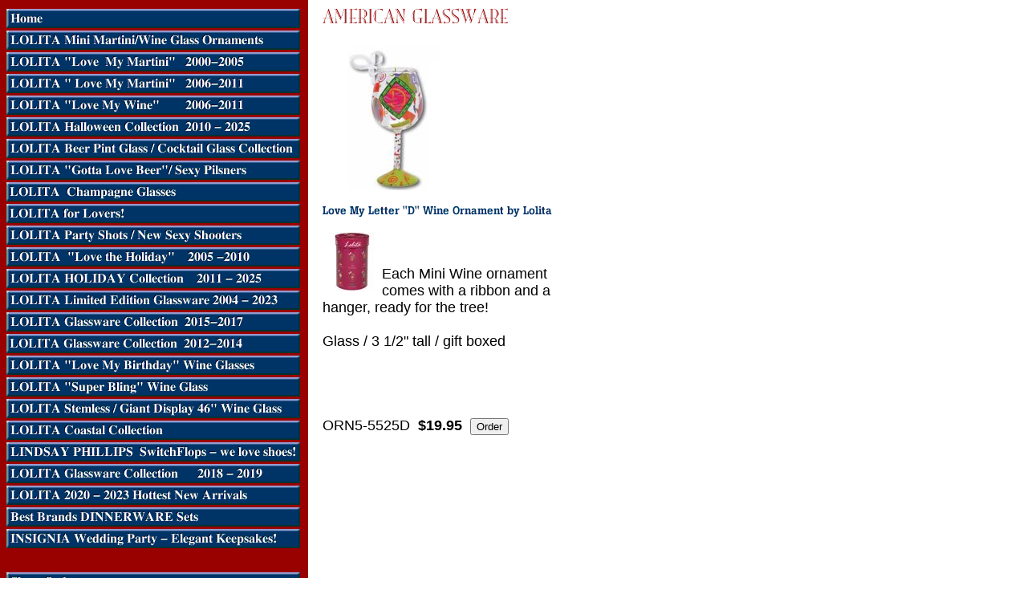

--- FILE ---
content_type: text/html
request_url: https://store.americancollectiblesgifts.com/lomyledwiorb.html
body_size: 2733
content:
<!DOCTYPE HTML PUBLIC "-//W3C//DTD HTML 4.01 Transitional//EN">
<html><head>
<link rel="image_src" href="https://s.turbifycdn.com/aah/americancollectiblegifts/love-my-letter-d-wine-ornament-by-lolita-35.gif" />
<meta property="og:image" content="https://s.turbifycdn.com/aah/americancollectiblegifts/love-my-letter-d-wine-ornament-by-lolita-35.gif" />
<title>Love My Letter "D" Wine Ornament by Lolita</title></head><body bgcolor="#ffffff" background="https://s.turbifycdn.com/aah/americancollectiblegifts/img-23227.gif" link="#0000cc" vlink="#666666"><table border="0" cellspacing="0" cellpadding="0"><tr valign="top"><td><map name=16306687d7290123f><area shape=rect coords="0,3,366,27" href="index.html"><area shape=rect coords="0,30,366,54" href="goco.html"><area shape=rect coords="0,57,366,81" href="lolmyma.html"><area shape=rect coords="0,84,366,108" href="lo20lmyma.html"><area shape=rect coords="0,111,366,135" href="lowico.html"><area shape=rect coords="0,138,366,162" href="lohogl20.html"><area shape=rect coords="0,165,366,189" href="lowistco.html"><area shape=rect coords="0,192,366,216" href="lopicoso.html"><area shape=rect coords="0,219,366,243" href="lochsefortwo.html"><area shape=rect coords="0,246,366,270" href="loforlocoso.html"><area shape=rect coords="0,273,366,297" href="shglbylo.html"><area shape=rect coords="0,300,366,324" href="loho20coso.html"><area shape=rect coords="0,327,366,351" href="loglgisetspo.html"><area shape=rect coords="0,354,366,378" href="loregllied.html"><area shape=rect coords="0,381,366,405" href="lobotobabena.html"><area shape=rect coords="0,408,366,432" href="lolaskhotnew.html"><area shape=rect coords="0,435,366,459" href="lolewiglnewf.html"><area shape=rect coords="0,462,366,486" href="lopuhanewfor.html"><area shape=rect coords="0,489,366,513" href="lorowiglnewf.html"><area shape=rect coords="0,516,366,540" href="20wife.html"><area shape=rect coords="0,543,366,567" href="liphcoflyoin.html"><area shape=rect coords="0,570,366,594" href="looco.html"><area shape=rect coords="0,597,366,621" href="lo20newar.html"><area shape=rect coords="0,624,366,648" href="bepidise.html"><area shape=rect coords="0,651,366,675" href="inwepaelke.html"><area shape=rect coords="0,705,366,729" href="https://order.store.turbify.net/americancollectiblegifts/cgi-bin/wg-order?americancollectiblegifts"><area shape=rect coords="0,732,366,756" href="privacypolicy.html"><area shape=rect coords="0,759,366,783" href="info.html"><area shape=rect coords="0,786,366,810" href="nsearch.html"><area shape=rect coords="0,813,366,837" href="ind.html"></map><img src="https://s.turbifycdn.com/aah/americancollectiblegifts/lolita-holiday-collection-2011-2025-1.gif" width="368" height="840" usemap=#16306687d7290123f border="0" hspace="0" vspace="0" ismap /></td><td><img src="https://sep.turbifycdn.com/ca/Img/trans_1x1.gif" height="1" width="26" border="0" /></td><td><a href="index.html"><img src="https://s.turbifycdn.com/aah/americancollectiblegifts/img-23229.gif" width="234" height="31" border="0" hspace="0" vspace="0" /></a><br /><br /><table border="0" cellspacing="0" cellpadding="0" width="234"><tr valign="top"><td width="234"><a href="https://s.turbifycdn.com/aah/americancollectiblegifts/love-my-letter-d-wine-ornament-by-lolita-36.gif"><img src="https://s.turbifycdn.com/aah/americancollectiblegifts/love-my-letter-d-wine-ornament-by-lolita-37.gif" width="180" height="180" border="0" hspace="0" vspace="0" alt="Click to enlarge" /></a><br /><br /><img src="https://s.turbifycdn.com/aah/americancollectiblegifts/love-my-letter-d-wine-ornament-by-lolita-38.gif" width="289" height="16" border="0" hspace="0" vspace="0" alt="Love My Letter &quot;D&quot; Wine Ornament by Lolita" /><br /><br /><font size="4" face="arial, helvetica"><map name=16306687d72901240><area shape=rect coords="0,0,70,70" href="https://s.turbifycdn.com/aah/americancollectiblegifts/love-my-letter-d-wine-ornament-by-lolita-39.gif"></map><img src="https://s.turbifycdn.com/aah/americancollectiblegifts/love-my-letter-d-wine-ornament-by-lolita-40.gif" width="74" height="74" usemap=#16306687d72901240 align="left" border="0" hspace="0" vspace="0" ismap /><br /><br />Each Mini Wine ornament comes with a ribbon and a hanger, ready for the tree!<br /><br />Glass / 3 1/2" tall / gift boxed<br /><br /><br /><br /><br clear="all" /><form method="POST" action="https://order.store.turbify.net/americancollectiblegifts/cgi-bin/wg-order?americancollectiblegifts+lomyledwiorb">ORN5-5525D<img src="https://sep.turbifycdn.com/ca/Img/trans_1x1.gif" height="1" width="10" border="0" /><b>$19.95</b><img src="https://sep.turbifycdn.com/ca/Img/trans_1x1.gif" height="1" width="10" border="0" /><input name="vwitem" type="hidden" value="lomyledwiorb" /><input name="vwcatalog" type="hidden" value="americancollectiblegifts" /><input type="submit" value="Order" /><br /><input type="hidden" name=".autodone" value="https://store.americancollectiblesgifts.com/lomyledwiorb.html" /></form></font></td></tr></table></td></tr></table></body>
<script type="text/javascript">var PAGE_ATTRS = {'storeId': 'americancollectiblegifts', 'itemId': 'lomyledwiorb', 'isOrderable': '1', 'name': 'Love My Letter D Wine Ornament by LolitaP', 'salePrice': '19.95', 'listPrice': '19.95', 'brand': '', 'model': '', 'promoted': '', 'createTime': '1753052789', 'modifiedTime': '1753052789', 'catNamePath': 'LOLITA Love My Birthday Wine Glasses', 'upc': ''};</script><script type="text/javascript">
csell_env = 'ue1';
 var storeCheckoutDomain = 'order.store.turbify.net';
</script>

<script type="text/javascript">
  function toOSTN(node){
    if(node.hasAttributes()){
      for (const attr of node.attributes) {
        node.setAttribute(attr.name,attr.value.replace(/(us-dc1-order|us-dc2-order|order)\.(store|stores)\.([a-z0-9-]+)\.(net|com)/g, storeCheckoutDomain));
      }
    }
  };
  document.addEventListener('readystatechange', event => {
  if(typeof storeCheckoutDomain != 'undefined' && storeCheckoutDomain != "order.store.turbify.net"){
    if (event.target.readyState === "interactive") {
      fromOSYN = document.getElementsByTagName('form');
        for (let i = 0; i < fromOSYN.length; i++) {
          toOSTN(fromOSYN[i]);
        }
      }
    }
  });
</script>
<script type="text/javascript">
// Begin Store Generated Code
 </script> <script type="text/javascript" src="https://s.turbifycdn.com/lq/ult/ylc_1.9.js" ></script> <script type="text/javascript" src="https://s.turbifycdn.com/ae/lib/smbiz/store/csell/beacon-a9518fc6e4.js" >
</script>
<script type="text/javascript">
// Begin Store Generated Code
 csell_page_data = {}; csell_page_rec_data = []; ts='TOK_STORE_ID';
</script>
<script type="text/javascript">
// Begin Store Generated Code
function csell_GLOBAL_INIT_TAG() { var csell_token_map = {}; csell_token_map['TOK_SPACEID'] = '2022276099'; csell_token_map['TOK_URL'] = ''; csell_token_map['TOK_STORE_ID'] = 'americancollectiblegifts'; csell_token_map['TOK_ITEM_ID_LIST'] = 'lomyledwiorb'; csell_token_map['TOK_ORDER_HOST'] = 'order.store.turbify.net'; csell_token_map['TOK_BEACON_TYPE'] = 'prod'; csell_token_map['TOK_RAND_KEY'] = 't'; csell_token_map['TOK_IS_ORDERABLE'] = '1';  c = csell_page_data; var x = (typeof storeCheckoutDomain == 'string')?storeCheckoutDomain:'order.store.turbify.net'; var t = csell_token_map; c['s'] = t['TOK_SPACEID']; c['url'] = t['TOK_URL']; c['si'] = t[ts]; c['ii'] = t['TOK_ITEM_ID_LIST']; c['bt'] = t['TOK_BEACON_TYPE']; c['rnd'] = t['TOK_RAND_KEY']; c['io'] = t['TOK_IS_ORDERABLE']; YStore.addItemUrl = 'http%s://'+x+'/'+t[ts]+'/ymix/MetaController.html?eventName.addEvent&cartDS.shoppingcart_ROW0_m_orderItemVector_ROW0_m_itemId=%s&cartDS.shoppingcart_ROW0_m_orderItemVector_ROW0_m_quantity=1&ysco_key_cs_item=1&sectionId=ysco.cart&ysco_key_store_id='+t[ts]; } 
</script>
<script type="text/javascript">
// Begin Store Generated Code
function csell_REC_VIEW_TAG() {  var env = (typeof csell_env == 'string')?csell_env:'prod'; var p = csell_page_data; var a = '/sid='+p['si']+'/io='+p['io']+'/ii='+p['ii']+'/bt='+p['bt']+'-view'+'/en='+env; var r=Math.random(); YStore.CrossSellBeacon.renderBeaconWithRecData(p['url']+'/p/s='+p['s']+'/'+p['rnd']+'='+r+a); } 
</script>
<script type="text/javascript">
// Begin Store Generated Code
var csell_token_map = {}; csell_token_map['TOK_PAGE'] = 'p'; csell_token_map['TOK_CURR_SYM'] = '$'; csell_token_map['TOK_WS_URL'] = 'https://americancollectiblegifts.csell.store.turbify.net/cs/recommend?itemids=lomyledwiorb&location=p'; csell_token_map['TOK_SHOW_CS_RECS'] = 'false';  var t = csell_token_map; csell_GLOBAL_INIT_TAG(); YStore.page = t['TOK_PAGE']; YStore.currencySymbol = t['TOK_CURR_SYM']; YStore.crossSellUrl = t['TOK_WS_URL']; YStore.showCSRecs = t['TOK_SHOW_CS_RECS']; </script> <script type="text/javascript" src="https://s.turbifycdn.com/ae/store/secure/recs-1.3.2.2.js" ></script> <script type="text/javascript" >
</script>
</html>
<!-- html102.prod.store.e1a.lumsb.com Sat Jan 24 08:46:16 PST 2026 -->
